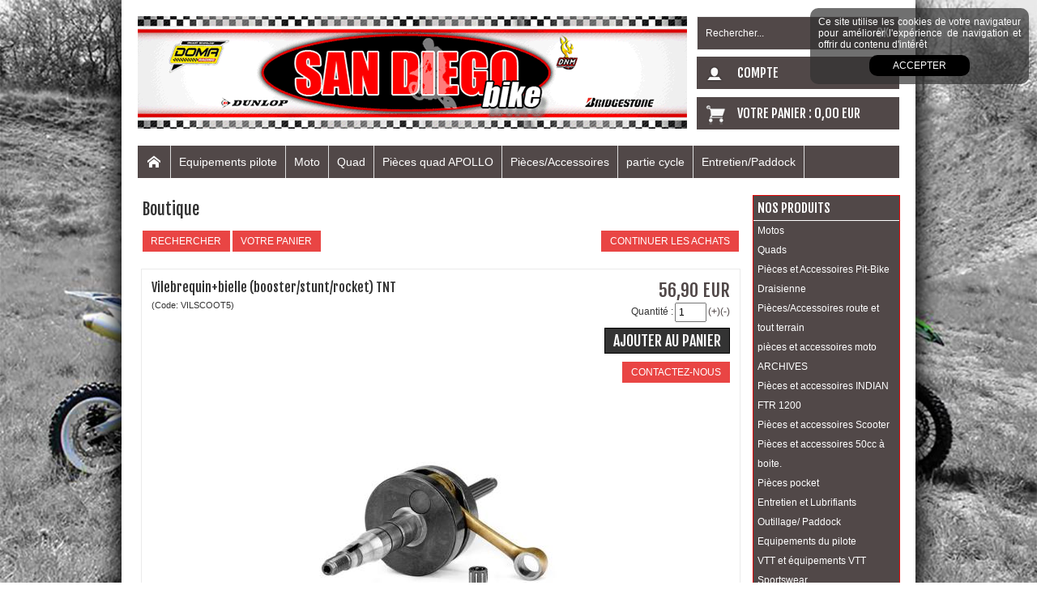

--- FILE ---
content_type: text/html
request_url: https://www.sandiego-bike.com/vilebrequinbielle-booster-stunt-rocket-tnt-c2x23640343
body_size: 11567
content:
<!DOCTYPE html>
<html>
<head>
<meta name="generator" content="Oxatis (www.oxatis.com)" />
<meta http-equiv="Content-Type" content="text/html; charset=ISO-8859-1" />
<meta http-equiv="Content-Language" content="fr" />
<title>Vilebrequin+bielle (booster/stunt/rocket) TNT</title>
<meta name="keywords" content="embiellage-vilo-bielle-moteur-booster-rocket-stunt-sandiegobike-auxerre" />
<meta name="robots" content="index, follow, all" />
<meta http-equiv="Pragma" content="no-cache" />
<meta http-equiv="Expires" content="-1" />

<meta property="og:image" content="http://www.sandiego-bike.com/Files/119733/Img/17/5000067-big.jpg" />

<link rel="canonical" href="https://www.sandiego-bike.com/vilebrequinbielle-booster-stunt-rocket-tnt-c2x23640343" /><link rel="StyleSheet" type="Text/css" href="Css/shared.css?v=51">
<link rel="StyleSheet" type="Text/css" href="DesignCss/bootstrap-grid.css?v=6.8">
<link id="-main-css-" rel="StyleSheet" type="Text/css" href="DesignCss/187000/777/style.css?v=2020.12.30-19.5.21">
<style type="text/css">IMG.BlackBox { border-color: #000000; }</style>
<script type="text/javascript" src="javascript/jquery/jquery-1.6.1.min.js"></script>
<script type="text/javascript" src="javascript/jquery/jquery-ui-1.8.12.custom.min.js"></script>
<script type="text/javascript" data-type="frontend-config">
window.oxInfos = {
	oxADContext : 0,
	oxCurrency : {mainFormat:"# EUR",decSep:",",thousandsSep:".",taxMode:0,code:978},
	oxLang : 0,
	oxUser : null,
	oxAccid: 119733,
	oxCart: {
		total: 0,
		qty: 0,
		subTotalNet: 0,
		shippingOffered: 1
	},
	oxPriceConf: {
		priceIdx: null,
		vatMode: null,
		ecopartMode: null,
		ecopartAmount: 0,
		taxEngine: 0
	},
	oxProps: {
		allowCreation: true,
		decimalQty: false,
		decimalPlaces: 5
	}
};
</script>
<script type="text/javascript" data-type="frontend-frontAPI">
window.oxInfos = window.oxInfos || {};
window.oxInfos.corePublicPath = '/frontend/frontAPI/';
</script>
<script type="text/javascript" src="/frontend/frontAPI/frontAPI-es6.js?hash=3ded44ea47e09e1d31d3"></script><script src="/frontend/Files/squareachat/v1/gapSquare.js?lang=fr"></script>
<meta name="google-site-verification" content="jC3wGRxPE_FIBs9msZ81D2sQKfjgS4pbAiBs1dromoM" />
<script>
  (function(i,s,o,g,r,a,m){i['GoogleAnalyticsObject']=r;i[r]=i[r]||function(){
  (i[r].q=i[r].q||[]).push(arguments)},i[r].l=1*new Date();a=s.createElement(o),
  m=s.getElementsByTagName(o)[0];a.async=1;a.src=g;m.parentNode.insertBefore(a,m)
  })(window,document,'script','//www.google-analytics.com/analytics.js','ga');

  ga('create', 'UA-12643993-72', 'auto');
  ga('send', 'pageview');

</script><link href='//fonts.googleapis.com/css?family=Fjalla+One' rel='stylesheet' type='text/css'>
<script type="text/javascript" src="/Files/15269/cellUniformizer.js"></script>
<link rel="StyleSheet" type="Text/css" href="/Files/15269/Responsive-design-structure.css">
<link rel="StyleSheet" type="Text/css" href="DesignCss/187000/817/style.css">
<script type="text/javascript">
	window.oxInfos=window.oxInfos||{};
	window.oxInfos.serverDatetime = '1/21/2026 5:51:04 AM';
	window.oxInfos.domain = 'https://www.sandiego-bike.com';
	window.oxInfos.oxProps=window.oxInfos.oxProps||{};
	window.oxInfos.oxProps.loginByCode=0;
	;

window.oxInfos=window.oxInfos||{};
window.oxInfos.oxUserAgent={mac_os:"intel mac os x 10_15_7",macintosh:"intel mac os x 10_15_7",chrome:"131",ecmascript6:true};
window.oxInfos=window.oxInfos||{};window.oxInfos.oxEnv=window.oxInfos.oxEnv||{};
window.oxInfos.oxEnv.current={platform:'frontoffice'};
window.oxInfos.oxEnv.frontoffice='prod';
window.oxInfos.oxEnv.mobile='prod';
window.oxInfos.oxEnv.admin='prod';
window.oxInfos.oxEnv.apps='prod';
window.oxInfos.oxEnv.framework='prod';
window.oxInfos.oxEnv.dev='prod';
window.oxInfos.oxEnv.api='prod';
window.oxInfos.oxEnv.sw='prod';

document.cookie = "TestCookie=1" ;
if (document.cookie == "") window.location = "BrowserError.asp?ErrCode=1" ;
else document.cookie = 'TestCookie=; expires=Thu, 01 Jan 1970 00:00:00 GMT';
function PGFOnLoad() {
	if (typeof(OxPGFOnLoad) != "undefined") OxPGFOnLoad();
	if (typeof(OxBODYOnLoad) != "undefined") OxBODYOnLoad();
}
var OxLangID = 0 ;
</script>
<noscript><center><a href="BrowserError.asp?ErrCode=2&amp;LangID=0" rel="nofollow"><img src="Images/PGFJSErrL0.gif" border="0" alt="Err"></a><br/><br/></center></noscript>
<script>window.arrayGTM = window.arrayGTM || [];window.arrayGTM.push('GTM-TSKJ29T', 'GTM-M9CGH6P');</script>
<script src="/frontend/scripts/core/gtag.min.js" defer="true"></script>
</head>
<body onload="PGFOnLoad()" class="PB">
<script type="text/javascript" src="HLAPI.js"></script>
<script type="text/javascript">
function SubmitAction( nActionID, strFormAction, nValidate, nSkipSubmit, nSkipReturn ) {
	var bResult = true ;
	if (nActionID != null) document.MForm.ActionID.value = nActionID ;
	if ((strFormAction != null) && (strFormAction != "")) document.MForm.action= strFormAction ;
	if ( nValidate ) bResult = ValidateMForm();
	if ( nSkipSubmit == null ) nSkipSubmit = 0 ;
	if ( bResult && (nSkipSubmit == 0) ) document.MForm.submit();
	if ( nSkipReturn == 1 )
		return ;
	else
		return( bResult );
}
</script> 

<script language="javascript" src="WindowAPI.js"></script>
<form style="margin-bottom:0" name="PdtForm" method="GET" action="">
<input type="hidden" name="ItmID" value="0">
<input type="hidden" name="XMLOpt1" value="-1">
<input type="hidden" name="XMLOpt2" value="-1">
<input type="hidden" name="RelatedPdtIDs" value="">
<input type="hidden" name="PackagingID" value="">
</form>
<script language="javascript">
	function GetCtrlValue(objCtrl, varDefaultValue) {
		var nResult = varDefaultValue;
		switch (objCtrl.nodeName) {
			case 'SELECT':
				nResult = objCtrl.selectedIndex;
				break;
			case undefined:
				var nItemCount = objCtrl.length;
				if (nItemCount != null)
					for (var nIdx = 0; nIdx < nItemCount; nIdx++)
						if (objCtrl[nIdx].checked) {
							nResult = nIdx;
							break;
						}
				break;
		}
		return nResult;
	}

	function GetRelatedProducts() {
		var strResult = "", strSep = "";
		var objForm = document.MForm;
		for (var i = 0; i < objForm.elements.length; i++) {
			var e = objForm.elements[i];
			if (e.type == 'checkbox')
				if (e.checked)
					if (e.name == "OxRelatedPdt") {
						strResult = strResult + strSep + e.value;
						strSep = ","
					}
		}
		return strResult;
	}

	function PostFormData(bCustomHandlerOk, nProductID, strFormAction, strCanonicalUrl) {
		var bResult = false, objCtrl, nXMLOpt1 = -1, nXMLOpt2 = -1, strRelatedPdtIDs, strURLParams, nPackagingID;

		objCtrl = document.MForm["XMLOpt1"];
		if (objCtrl) nXMLOpt1 = GetCtrlValue(objCtrl, 0);
		objCtrl = document.MForm["XMLOpt2"];
		if (objCtrl) nXMLOpt2 = GetCtrlValue(objCtrl, 0);
		strRelatedPdtIDs = GetRelatedProducts();
		objCtrl = document.MForm["PackagingID"];
		if (objCtrl) nPackagingID = parseInt(objCtrl.value, 10);

		if (bCustomHandlerOk) {
			if (window.OxAddToCart) {
				strURLParams = "ItmID=" + nProductID + (nXMLOpt1 >= 0 ? "&XMLOpt1=" + nXMLOpt1 : "") + (nXMLOpt2 >= 0 ? "&XMLOpt2=" + nXMLOpt2 : "");
				strURLParams += (strRelatedPdtIDs.length > 0 ? "&RelatedPdtIDs=" + strRelatedPdtIDs : "");
				strURLParams += (nPackagingID != undefined ? "&PackagingID=" + nPackagingID : "");
				bResult = OxAddToCart(nProductID, strURLParams);
			}
		}
		if (!bResult) {
			//alert( nXMLOpt1 + ' ' + nXMLOpt2 );
			if (strCanonicalUrl) {
				document.PdtForm.action = strCanonicalUrl;
				document.PdtForm.removeChild(document.PdtForm["ItmID"]);
			} else {
				document.PdtForm.action = strFormAction;
				document.PdtForm["ItmID"].value = nProductID;
			}
			document.PdtForm["XMLOpt1"].value = nXMLOpt1;
			document.PdtForm["XMLOpt2"].value = nXMLOpt2;
			document.PdtForm["RelatedPdtIDs"].value = strRelatedPdtIDs;
			if (nPackagingID != undefined) document.PdtForm["PackagingID"].value = nPackagingID;
			document.PdtForm.submit();
		}
	}
	function ViewOption(nPdtOptID, url) {
		PostFormData(false, nPdtOptID, "PBSCProduct.asp", url);
	}
	function AddToCart(nPdtOptID) {
		PostFormData(true, nPdtOptID, "PBShoppingCart.asp");
	}
	function OnChooseOption(url, idx, optionValueID, name) {
		document.MForm["PDTOPTVALUEID" + idx].value = optionValueID;
		document.MForm["PDTOPTVALUENAME" + idx].value = name;
		OnChangeOption(url);
	}
	function OnChangeOption(url, cbIdx) {
		var nOptIdx, objSelect, strValues = "", strSep = "", nCurIdx;
		for (nOptIdx = 0; nOptIdx < 3; nOptIdx++) {
			objSelect = document.MForm["PDTOPTVALUEID" + nOptIdx];
			if (objSelect && objSelect.type == 'hidden') {
				strValues = strValues + strSep + document.MForm["PDTOPTVALUENAME" + nOptIdx].value;
				strSep = "]|["
			}
			else if (objSelect) {
				nCurIdx = objSelect.selectedIndex;
				if (nCurIdx >= 0) {
					strValue = objSelect.options[nCurIdx].text;
					if (cbIdx == nOptIdx) {
						var optionUrl = objSelect.options[nCurIdx].getAttribute('url');
						if (optionUrl && optionUrl.length > 0) url = optionUrl;
					}
					strValues = strValues + strSep + strValue;
					strSep = "]|["
				}
			}
		}
		document.MForm["HVOptSelected"].value = strValues;
		if (url)
			document.MForm.action = url;
		SubmitAction( 1);
	}
</script>

<div id="maincontainer" class="sccatalog itemdetail">

	<div id="headercontainer">
		<div id="headerarea">
<div id="headercolumn1"><div id="headerlogo"><a href="/"><img src="Files/119733/Img/16/Banniere2-Sandiego-Bike.gif"/></a></div></div>
<div id="headercolumn2"><div id="headerdata"></div></div>
<div id="menuadmin"><div id="headerSearchBlock" class="header-search-block--shopping-cart"><form action="PBSearch.asp" method="get" name="headerSearch"><input type="hidden" name="ActionID" value="1"><input type="hidden" name="CCode" value="2"><input type="hidden" name="ShowSMImg" value="1"><input type="text" onfocus="this.value='';" id="headerSearchText" name="SearchText" class="searchtext" value="Rechercher..." size="18"><button class="blockbtn" type="submit"><span>OK</span></button></form></div><a class="accountLink" href="PBUserLogin.asp?CCode=33"><span>Compte</span></a><div id="headerInfoCart" ><a class="cartLink" href="PBShoppingCart.asp?PBMInit=1"><span>Votre panier</span></a> : <a class="cartPrice" href="PBShoppingCart.asp?PBMInit=1">0,00 EUR</a></div>
<a class="homeLink" href="/"><span>Accueil</span></a>
</div> <div id="headermenu"><ul id="hmenu"><li class="begin">&nbsp;</li><li class="mitext" id="pmenu3323710" onmouseover="OxMenu('menu3323710',true)" onmouseout="OxMenu('menu3323710',false)"><a class="menu" id="amenu3323710" href="equipements-du-motard-c102x2870315">Equipements pilote</a><div><ul class="submenu" id="menu3323710" onmouseover="OxSubMenu(this,true)" onmouseout="OxSubMenu(this,false)"><li class="begin">&nbsp;</li><li class="mitext"><a class="menu" href="casques-c102x2870372">Casques</a></li><li class="mitext menusep"><a class="menu" href="masques-cross-c102x2870369">Masques cross</a></li><li class="mitext menusep"><a class="menu" href="bottes-c102x2870316">Bottes</a></li><li class="mitext menusep"><a class="menu" href="chaussettes-c102x2872639">Chaussettes</a></li><li class="mitext menusep"><a class="menu" href="pantalons-c102x2872488">Pantalons</a></li><li class="mitext menusep"><a class="menu" href="maillot-c102x2872454">Maillot</a></li><li class="mitext menusep"><a class="menu" href="gants-c102x2870331">Gants</a></li><li class="mitext menusep"><a class="menu" href="protections-c102x2870382">Protections</a></li><li class="mitext menusep"><a class="menu" href="blouson-c102x2872582">Blouson</a></li><li class="mitext menusep"><a class="menu" href="bagagerie-motard-c102x3161286">Bagagerie motard</a></li><li class="mitext menusep"><a class="menu" href="equipement-pluie-c102x2872593">Equipement pluie</a></li><li class="mitext menusep"><a class="menu" href="vtt-et-equipements-vtt-c102x2870334">VTT et équipements VTT</a></li><li class="end">&nbsp;</li></ul></div></li><li class="mitext menusep" id="pmenu3225747" onmouseover="OxMenu('menu3225747',true)" onmouseout="OxMenu('menu3225747',false)"><a class="menu" id="amenu3225747" href="motos-c102x2870427">Moto</a><div><ul class="submenu" id="menu3225747" onmouseover="OxSubMenu(this,true)" onmouseout="OxSubMenu(this,false)"><li class="begin">&nbsp;</li><li class="mitext"><a class="menu" href="2-roues-homologues-c102x2870328">2 roues Homologués</a></li><li class="mitext menusep"><a class="menu" href="bucci-c102x2872532">BUCCI</a></li><li class="mitext menusep"><a class="menu" href="pitsterpro-c102x2870428">PITSTERPRO</a></li><li class="mitext menusep"><a class="menu" href="bastos-c102x2872479">BASTOS</a></li><li class="mitext menusep"><a class="menu" href="apollo-motors-c102x2872459">APOLLO MOTORS</a></li><li class="mitext menusep"><a class="menu" href="pockets-c102x3607587">Pockets</a></li><li class="end">&nbsp;</li></ul></div></li><li class="mitext menusep" id="pmenu3323064" onmouseover="OxMenu('menu3323064',true)" onmouseout="OxMenu('menu3323064',false)"><a class="menu" id="amenu3323064" href="quads-c102x2870436">Quad</a><div><ul class="submenu" id="menu3323064" onmouseover="OxSubMenu(this,true)" onmouseout="OxSubMenu(this,false)"><li class="begin">&nbsp;</li><li class="mitext"><a class="menu" href="apollo-motors-c102x3596615">APOLLO Motors</a></li><li class="mitext menusep"><a class="menu" href="kerox-c102x2872679">KEROX</a></li><li class="mitext menusep"><a class="menu" href="quads-diamon-c102x3733398">Quads DIAMON</a></li><li class="mitext menusep"><a class="menu" href="pieces-quad-multimarques-c102x3596562">Pièces quad multimarques</a></li><li class="mitext menusep"><a class="menu" href="pisterpro-c102x2870437">PISTERPRO</a></li><li class="end">&nbsp;</li></ul></div></li><li class="mitext menusep"><a class="menu" href="pieces-quad-apollo-c102x3886289">Pièces quad APOLLO </a></li><li class="mitext menusep" id="pmenu3082974" onmouseover="OxMenu('menu3082974',true)" onmouseout="OxMenu('menu3082974',false)"><a class="menu" id="amenu3082974" href="pieces-et-accessoires-pit-bike-c102x2870339">Pièces/Accessoires</a><div><ul class="submenu" id="menu3082974" onmouseover="OxSubMenu(this,true)" onmouseout="OxSubMenu(this,false)"><li class="begin">&nbsp;</li><li class="mitext"><a class="menu" href="pieces-et-accessoires-pit-bike-c102x2870339">Pièces et Accessoires Pit-Bike</a></li><li class="mitext menusep"><a class="menu" href="pieces-et-accessoires-indian-ftr-1200-c102x4392325">Pièces et accessoires INDIAN FTR 1200</a></li><li class="mitext menusep"><a class="menu" href="pieces-accessoires-route-et-tout-terrain-c102x2870365">Pièces/Accessoires route et tout terrain</a></li><li class="mitext menusep"><a class="menu" href="pieces-et-accessoires-moto-archives-c102x3856956">pièces et accessoires moto ARCHIVES</a></li><li class="mitext menusep"><a class="menu" href="pieces-et-accessoires-50cc-a-boite-c102x3115479">Pièces et accessoires 50cc à boite.</a></li><li class="mitext menusep"><a class="menu" href="pieces-accessoires-scooter-maxiscoot-c102x2872654">Pièces, accessoires (Scooter / Maxiscoot)</a></li><li class="mitext menusep"><a class="menu" href="pieces-pocket-c102x3033284">Pièces pocket</a></li><li class="mitext menusep"><a class="menu" href="pieces-quads-kerox-c102x3112828">Pièces quads KEROX</a></li><li class="mitext menusep"><a class="menu" href="planches-stickers-c102x3451677">Planches stickers</a></li><li class="end">&nbsp;</li></ul></div></li><li class="mitext menusep"><a class="menu" href="partie-cycle-c102x3856969">partie cycle</a></li><li class="mitext menusep" id="pmenu3039810" onmouseover="OxMenu('menu3039810',true)" onmouseout="OxMenu('menu3039810',false)"><a class="menu" id="amenu3039810" href="/">Entretien/Paddock</a><div><ul class="submenu" id="menu3039810" onmouseover="OxSubMenu(this,true)" onmouseout="OxSubMenu(this,false)"><li class="begin">&nbsp;</li><li class="mitext"><a class="menu" href="entretien-et-lubrifiants-c102x2872426">Entretien et Lubrifiants</a></li><li class="mitext menusep"><a class="menu" href="outillage-paddock-c102x2872437">Outillage/ Paddock</a></li><li class="end">&nbsp;</li></ul></div></li><li class="end">&nbsp;</li></ul></div>
<script type="text/javascript">
function OxMenu(menu,display){
	var objElem=(document.getElementById)?document.getElementById(menu):document[menu];
	objElem.style.visibility=display?'visible':'hidden';
}
function OxHandleSubMenu(id,over){
	var newClass='subactive', objElem=(document.getElementById)?document.getElementById(id):document[id];
	if (!objElem) return;
	var cls = objElem.className, idx = (' '+cls+' ').indexOf(' ' + newClass + ' ');
	if (over){ if(idx<0) objElem.className=cls+(cls?' ':'')+newClass;
	}else if(idx>=0) objElem.className=objElem.className.replace(new RegExp('(\\s|^)'+newClass+'(\\s|$)'),' ');
}
function OxSubMenu(elem,over){
	OxHandleSubMenu('a'+elem.id,over);
}
</script>

		</div>
	</div>
	<div id="bodycontainer">
		<div id="bodyarea">
		<div id="bodycolumn1"></div>
		<div id="bodycolumn3"></div><!-- bodycolumn3 -->
		<div id="bodycolumn2" class="widecolumn2">
			<div id="bodydata"><!--DATA-->

<form name="MForm" method="POST" action="PBSCProduct.asp">
<input type="hidden" name="ActionID" value="0">
<input type="hidden" name="HVProductID" value="23640343">
<input type="hidden" name="HVParentID" value="">
<input type="hidden" name="HVOptSelected" value="">
<div class="view"><table class="viewtbl viewtblsplitted"><tbody class="viewtbl__inner">
<tr class="viewtblsplitted__inner"><td width="100%" valign="top" class="viewtblsplitcol1">
<table class="viewtblsplitcol1content" width="100%">
<tbody class="viewtblsplitcol1content__content">
<tr class="viewTitle"><td colspan="1">
<div class="sectiontb">
<div class="sectiontbarea">

<table border="0" width="100%" cellspacing="0" cellpadding="2">
<tr><td colspan="2"><div class="PBCompTitle"><span class="PBPTitle">Boutique</span></div></td></tr>
<tr><td align="left">
<a class="btnmain" id="btnsearch" href="PBSearch.asp?CCode=2" rel="nofollow"><span>Rechercher</span></a>&nbsp;<a class="btnmain" id="btnviewcart" href="PBShoppingCart.asp"><span>Votre Panier</span></a>
	&nbsp;</td>
	<td align="right" valign="top"><a class="btnmain" id="btnretitems" href=""><span>Continuer les achats</span></a></td>
</tr></table>

</div></div>
</td></tr><tr class="viewDetail" data-pdt-parent-id="" data-pdt-id="23640343" data-pdt-type="0" data-pdt-sku="VILSCOOT5"><td><div class="sectiondata"><div class="sectiondataarea">
<TABLE border="0" width="100%" cellspacing="0" Cellpadding="2">
<TR class="viewDetail__title">
	<TD align="left" valign="top"><h1 class="PBMainTxt PBItemTitle">Vilebrequin+bielle (booster/stunt/rocket) TNT</h1><div class="PBItemSku"><span class="PBShortTxt">(Code: VILSCOOT5)</span></div></TD>
	<TD align="right" valign="top" itemprop="offers"><meta itemprop="price" content="56.90"/><div class="PBItemPrice"><div class="PBCurrency"><span class="PBSalesPrice">56,90 EUR</span></div></div><span data-qty data-max="1" data-packing="1" data-step="1" data-pack-mode="1" data-saleifoutofstock="0"></span><a class="btnmain btnaddtocart" id="btnaddtocart" href="javascript:AddToCart(23640343);"><span>Ajouter au Panier</span></a>
	</TD>
</TR>
<TR class="viewDetail__content">
	<TD colspan="2" valign="top"><script type="text/javascript" src="/JavaScript/MagicZoom/V3/magiczoomplus-scroll.js"></script><script>var mzOptions = { hint: 'off'};</script><div class="c-ox-imgzoom imgcontainer"><div id="imgmain" class="c-ox-imgzoom__main"><a href="Files/119733/Img/06/5000067-zoom.jpg" class="MagicZoom" data-options="upscale:false;zoomMode:zoom;zoomPosition:left;" id="zoom23640343-80"><img  width="300"  alt="Vilebrequin+bielle (booster/stunt/rocket) TNT" itemprop="image" src="Files/119733/Img/18/5000067-big.jpg"></a></div></div><span class="PBLongTxt PBItemDesc" itemprop="description"><!--#WYSIWYG#-->
<h1>Descriptif</h1>
<p>EMBIELLAGE SCOOT TNT ORIGINAL  ADAPT. BOOSTER</p>
<p>Masses: semi pleines<br />
	Bielle: renforc&eacute;e taille origine<br />
	Course: origine<br />
	Livr&eacute; avec sa cage à aiguille en argent</p>
</span></TD>
</TR>

</TABLE>
</div></div></td></tr>
</tbody>
</table>
</td><td valign="top" class="viewtblsplitcol2"><div class="widgetcolumn2"><div class="blockcontainer"><div id="verticalmenu"><ul id="vmenu"><li class="begin">&nbsp;</li><li class="mititle"><a class="menu" href="PBSCCatalog.asp?PBMInit=1">Nos produits</a></li><li class="mitext menusep" id="pmenu3082995" onmouseover="OxMenu('menu3082995',true)" onmouseout="OxMenu('menu3082995',false)"><a class="menu" id="amenu3082995" href="motos-c102x2870427">Motos</a><div><ul class="submenu" id="menu3082995" onmouseover="OxSubMenu(this,true)" onmouseout="OxSubMenu(this,false)"><li class="begin">&nbsp;</li><li class="mitext"><a class="menu" href="2-roues-homologues-c102x2870328">2 roues Homologués</a></li><li class="mitext menusep"><a class="menu" href="pitsterpro-c102x2870428">PITSTERPRO</a></li><li class="mitext menusep"><a class="menu" href="apollo-motors-c102x2872459">APOLLO MOTORS</a></li><li class="mitext menusep"><a class="menu" href="bastos-c102x2872479">BASTOS</a></li><li class="mitext menusep"><a class="menu" href="bucci-c102x2872532">BUCCI</a></li><li class="end">&nbsp;</li></ul></div></li><li class="mitext menusep" id="pmenu3083001" onmouseover="OxMenu('menu3083001',true)" onmouseout="OxMenu('menu3083001',false)"><a class="menu" id="amenu3083001" href="quads-c102x2870436">Quads</a><div><ul class="submenu" id="menu3083001" onmouseover="OxSubMenu(this,true)" onmouseout="OxSubMenu(this,false)"><li class="begin">&nbsp;</li><li class="mitext"><a class="menu" href="kerox-c102x2872679">KEROX</a></li><li class="mitext menusep"><a class="menu" href="apollo-motors-c102x3596615">APOLLO Motors</a></li><li class="mitext menusep"><a class="menu" href="quads-diamon-c102x3733398">Quads DIAMON</a></li><li class="mitext menusep"><a class="menu" href="pisterpro-c102x2870437">PISTERPRO</a></li><li class="mitext menusep"><a class="menu" href="pieces-quad-multimarques-c102x3596562">Pièces quad multimarques</a></li><li class="mitext menusep"><a class="menu" href="pieces-quads-kerox-c102x3112828">Pièces quads KEROX</a></li><li class="end">&nbsp;</li></ul></div></li><li class="mitext menusep" id="pmenu3083008" onmouseover="OxMenu('menu3083008',true)" onmouseout="OxMenu('menu3083008',false)"><a class="menu" id="amenu3083008" href="pieces-et-accessoires-pit-bike-c102x2870339">Pièces et Accessoires Pit-Bike</a><div><ul class="submenu" id="menu3083008" onmouseover="OxSubMenu(this,true)" onmouseout="OxSubMenu(this,false)"><li class="begin">&nbsp;</li><li class="mitext"><a class="menu" href="multimarques-c102x2870340">Multimarques</a></li><li class="mitext menusep"><a class="menu" href="apollo-motors-c102x2870343">APOLLO MOTORS</a></li><li class="mitext menusep"><a class="menu" href="bastos-c102x2872495">BASTOS</a></li><li class="mitext menusep"><a class="menu" href="pisterpro-c102x2870418">PISTERPRO</a></li><li class="mitext menusep"><a class="menu" href="bucci-c102x2872491">BUCCI</a></li><li class="end">&nbsp;</li></ul></div></li><li class="mitext menusep"><a class="menu" href="draisienne-c102x4192047">Draisienne</a></li><li class="mitext menusep" id="pmenu3083014" onmouseover="OxMenu('menu3083014',true)" onmouseout="OxMenu('menu3083014',false)"><a class="menu" id="amenu3083014" href="equipement-accessoires-cafe-racer-c102x3006003">Pièces/Accessoires route et tout terrain</a><div><ul class="submenu" id="menu3083014" onmouseover="OxSubMenu(this,true)" onmouseout="OxSubMenu(this,false)"><li class="begin">&nbsp;</li><li class="mititle"><a class="menu" href="allumage-c102x3021435">Allumage</a></li><li class="mititle menusep"><a class="menu" href="equipement-accessoires-cafe-racer-c102x3006003">Equipement / accessoires CAFE RACER</a></li><li class="mitext menusep"><a class="menu" href="durites-essence-c102x2872451">Durites essence</a></li><li class="mitext menusep"><a class="menu" href="pneus-chambres-a-air-c102x2870366">Pneus / chambres à air</a></li><li class="end">&nbsp;</li></ul></div></li><li class="mitext menusep"><a class="menu" href="pieces-et-accessoires-moto-archives-c102x3856956">pièces et accessoires moto ARCHIVES</a></li><li class="mitext menusep"><a class="menu" href="pieces-et-accessoires-indian-ftr-1200-c102x4392325">Pièces et accessoires INDIAN FTR 1200</a></li><li class="mitext menusep" id="pmenu3083018" onmouseover="OxMenu('menu3083018',true)" onmouseout="OxMenu('menu3083018',false)"><a class="menu" id="amenu3083018" href="pieces-et-accessoires-scooter-c102x2872654">Pièces et accessoires Scooter</a><div><ul class="submenu" id="menu3083018" onmouseover="OxSubMenu(this,true)" onmouseout="OxSubMenu(this,false)"><li class="begin">&nbsp;</li><li class="mitext"><a class="menu" href="gy6-c102x2872655">GY6</a></li><li class="end">&nbsp;</li></ul></div></li><li class="mitext menusep"><a class="menu" href="pieces-et-accessoires-50cc-a-boite-c102x3115479">Pièces et accessoires 50cc à boite.</a></li><li class="mitext menusep"><a class="menu" href="pieces-pocket-c102x3033284">Pièces pocket</a></li><li class="mitext menusep" id="pmenu3083020" onmouseover="OxMenu('menu3083020',true)" onmouseout="OxMenu('menu3083020',false)"><a class="menu" id="amenu3083020" href="entretien-et-lubrifiants-c102x2872426">Entretien et Lubrifiants</a><div><ul class="submenu" id="menu3083020" onmouseover="OxSubMenu(this,true)" onmouseout="OxSubMenu(this,false)"><li class="begin">&nbsp;</li><li class="mitext"><a class="menu" href="accessoires-c102x2872554">Accessoires</a></li><li class="mitext menusep"><a class="menu" href="huiles-c102x2872569">Huiles</a></li><li class="mitext menusep"><a class="menu" href="nettoyant-c102x2872427">Nettoyant</a></li><li class="end">&nbsp;</li></ul></div></li><li class="mitext menusep" id="pmenu3083024" onmouseover="OxMenu('menu3083024',true)" onmouseout="OxMenu('menu3083024',false)"><a class="menu" id="amenu3083024" href="outillage-paddock-c102x2872437">Outillage/ Paddock</a><div><ul class="submenu" id="menu3083024" onmouseover="OxSubMenu(this,true)" onmouseout="OxSubMenu(this,false)"><li class="begin">&nbsp;</li><li class="mitext"><a class="menu" href="paddock-c102x2872438">Paddock</a></li><li class="end">&nbsp;</li></ul></div></li><li class="mitext menusep" id="pmenu3083026" onmouseover="OxMenu('menu3083026',true)" onmouseout="OxMenu('menu3083026',false)"><a class="menu" id="amenu3083026" href="equipements-du-motard-c102x2870315">Equipements du pilote</a><div><ul class="submenu" id="menu3083026" onmouseover="OxSubMenu(this,true)" onmouseout="OxSubMenu(this,false)"><li class="begin">&nbsp;</li><li class="mitext"><a class="menu" href="casques-c102x2870372">Casques</a></li><li class="mitext menusep"><a class="menu" href="masques-cross-c102x2870369">Masques cross</a></li><li class="mitext menusep"><a class="menu" href="bottes-c102x2870316">Bottes</a></li><li class="mitext menusep"><a class="menu" href="blouson-c102x2872582">Blouson</a></li><li class="mitext menusep"><a class="menu" href="protections-c102x2870382">Protections</a></li><li class="mitext menusep"><a class="menu" href="gants-c102x2870331">Gants</a></li><li class="mitext menusep"><a class="menu" href="pantalons-c102x2872488">Pantalons</a></li><li class="mitext menusep"><a class="menu" href="maillot-c102x2872454">Maillot</a></li><li class="mitext menusep"><a class="menu" href="bagagerie-motard-c102x3161286">Bagagerie motard</a></li><li class="mitext menusep"><a class="menu" href="chaussettes-c102x2872639">Chaussettes</a></li><li class="mitext menusep"><a class="menu" href="equipement-pluie-c102x2872593">Equipement pluie</a></li><li class="end">&nbsp;</li></ul></div></li><li class="mitext menusep" id="pmenu3083037" onmouseover="OxMenu('menu3083037',true)" onmouseout="OxMenu('menu3083037',false)"><a class="menu" id="amenu3083037" href="vtt-et-equipements-vtt-c102x2870334">VTT et équipements VTT</a><div><ul class="submenu" id="menu3083037" onmouseover="OxSubMenu(this,true)" onmouseout="OxSubMenu(this,false)"><li class="begin">&nbsp;</li><li class="mitext"><a class="menu" href="velo-vtt-e-bike-crz-c102x2872634">Vélo VTT E-Bike CRZ</a></li><li class="mitext menusep"><a class="menu" href="casques-vtt-bmx-c102x2870335">casques VTT/BMX</a></li><li class="mitext menusep"><a class="menu" href="chaussures-vtt-c102x2872401">Chaussures VTT</a></li><li class="mitext menusep"><a class="menu" href="maillots-vtt-c102x2872632">Maillots VTT</a></li><li class="mitext menusep"><a class="menu" href="shorts-vtt-c102x2872405">Shorts VTT</a></li><li class="end">&nbsp;</li></ul></div></li><li class="mitext menusep" id="pmenu3083043" onmouseover="OxMenu('menu3083043',true)" onmouseout="OxMenu('menu3083043',false)"><a class="menu" id="amenu3083043" href="sportswear-c102x2870443">Sportswear</a><div><ul class="submenu" id="menu3083043" onmouseover="OxSubMenu(this,true)" onmouseout="OxSubMenu(this,false)"><li class="begin">&nbsp;</li><li class="mitext"><a class="menu" href="shorty-c102x2872440">Shorty</a></li><li class="mitext menusep"><a class="menu" href="sweat-shirt-c102x2872434">Sweat-shirt</a></li><li class="mitext menusep"><a class="menu" href="chaussures-bottes-c102x2870444">Chaussures / Bottes</a></li><li class="mitext menusep"><a class="menu" href="tee-shirt-c102x2872402">Tee-Shirt</a></li><li class="mitext menusep"><a class="menu" href="masques-et-cagoules-c102x2872425">masques et cagoules</a></li><li class="mitext menusep"><a class="menu" href="accessoires-sportswear-c102x2872471">Accessoires sportswear</a></li><li class="end">&nbsp;</li></ul></div></li><li class="mitext menusep"><a class="menu" href="promotions-c102x2870385">Promotions</a></li><li class="mitext menusep"><a class="menu" href="payer-un-complement-c102x3330262">Payer un complément</a></li><li class="mitext menusep"><a class="menu" href="arrhes-sur-commande-c102x4011288">Arrhes sur commande</a></li><li class="mitext menusep"><a class="menu" href="transport-c102x2872468">Transport</a></li><li class="mititle menusep"><span>Nos Pages</span></li><li class="mitext menusep"><a class="menu" href="PBCPPlayer.asp?ID=1691676">Qui sommes-nous ?</a></li><li class="mitext menusep"><a class="menu" href="PBCPPlayer.asp?ID=1691678">Notre politique de livraison</a></li><li class="mitext menusep"><a class="menu" href="PBCPPlayer.asp?ID=1691677">Nos moyens de paiement acceptés</a></li><li class="mispacer"></li><li class="mititle menusep"><span>Paiement sécurisé</span></li><li class="miimg"><a class="menu" href="PBCPPlayer.asp?ID=1691371"><img src="Files/119733/Img/20/e-transaction-small.png"/></a></li><li class="mispacer"></li><li class="mititle menusep"><span>Contactez-nous</span></li><li class="miimg"><a class="menu" href="PBCPPlayer.asp?ID=1691369"><img src="Files/119733/../0/template-fr-contact.png"/></a></li><li class="mitext menusep"><span>Tél :  09.82.44.46.45 / 0643142427</span></li><li class="mitext menusep"><span> LOISON THIERRY</span></li><li class="mitext menusep"><span>19 rue Fécauderie </span></li><li class="mitext menusep"><span>89000 AUXERRE</span></li><li class="end">&nbsp;</li></ul></div></div></div></td>
</tr>
</tbody></table></div>
</form>

<script type="application/ld+json" id="productData">{"@context":"http:\/\/schema.org\/","@type":"Product","name":"Vilebrequin+bielle (booster\/stunt\/rocket) TNT","sku":"VILSCOOT5","url":"https:\/\/www.sandiego-bike.com\/vilebrequinbielle-booster-stunt-rocket-tnt-c2x23640343","image":"https:\/\/www.sandiego-bike.com\/Files\/119733\/Img\/17\/5000067-big.jpg","description":"<!--#WYSIWYG#-->\r\n<h1>Descriptif<\/h1>\r\n<p>EMBIELLAGE SCOOT TNT ORIGINAL  ADAPT. BOOSTER<\/p>\r\n<p>Masses: semi pleines<br \/>\r\n\tBielle: renforc&eacute;e taille origine<br \/>\r\n\tCourse: origine<br \/>\r\n\tLivr&eacute; avec sa cage \u00E0 aiguille en argent<\/p>\r\n","offers":{"@type":"Offer","priceCurrency":"EUR","price":"56.9","itemCondition":"http:\/\/schema.org\/NewCondition","availability":"http:\/\/schema.org\/InStock","seller":{"@type":"Thing","name":"https:\/\/www.sandiego-bike.com"}}}</script>


			</div> <!--bodydata -->
		</div><!-- bodycolumn2 -->
		<div class="clearbodycontainer">&nbsp;</div>
	</div><!-- bodyarea -->
	</div><!-- bodycontainer -->
	<div id="footercontainer">
		<div id="footerarea"><div id="footermenu"><ul id="fmenu"><li class="begin">&nbsp;</li><li class="mitext"><a class="menu" href="PBCPPlayer.asp?ID=1691676">Qui sommes-nous ?</a></li><li class="mitext menusep"><a class="menu" href="PBCPPlayer.asp?ID=1691678">Notre politique de livraison</a></li><li class="mitext menusep"><a class="menu" href="PBCPPlayer.asp?ID=1724604">Conditions Générales de Vente</a></li><li class="mitext menusep"><a class="menu" href="PBCPPlayer.asp?ID=1691375">Mentions légales</a></li><li class="mitext menusep"><a class="menu" href="PBCPPlayer.asp?ID=1691369">Contactez-nous</a></li><li class="mitext menusep"><a class="menu" href="PBCPPlayer.asp?ID=1691677">Nos moyens de paiement acceptés</a></li><li class="mitext menusep"><a class="menu" href="Blog.asp?PBMInit=1">Blog</a></li><li class="end">&nbsp;</li></ul></div><div id="copyright"><span>Copyright © 2015 LOISON THIERRY- Tous droits réservés.</span></div><div id="poweredby"><a href="https://www.oxatis.com/?utm_source=reputation&utm_medium=bottom-link&utm_campaign=www.sandiego-bike.com" rel="nofollow" target="_blank"><span>Oxatis - création sites E-Commerce</span></a></div></div>
	</div>
</div><!-- maincontainer -->

<script type="text/javascript" id="oxStatRecorder" defer>
(function () {
	var oxStatRecorder = document.getElementById('oxStatRecorder');
	if (oxStatRecorder) {
		var img = document.createElement('img');
		img.border = 0;
		img.width = 1;
		img.height = 1;
		img.src = 'StatRecorder.asp?AccountID=119733&ADMode=&SessionID=210656322&CCode=2&ViewCode=&WPID=0&CatID=0&ItemID=23640343&PBLangID=0&StatVal1=21064&StatVal2=1';
		oxStatRecorder.parentNode.insertBefore(img, oxStatRecorder.nextSibling);
	}
})()
</script>
<noscript><img src="StatRecorder.asp?AccountID=119733&amp;ADMode=&amp;SessionID=210656322&amp;CCode=2&amp;ViewCode=&amp;WPID=0&amp;CatID=0&amp;ItemID=23640343&amp;PBLangID=0&amp;StatVal1=21064&amp;StatVal2=2" border="0" width="1" height="1" /></noscript>

<script type="text/javascript">
var OxPdtId = 23640343;
var OxPdtName = 'Vilebrequin+bielle (booster/stunt/rocket) TNT';
var OxPdtPrice = '56,90 EUR';
var OxPdtUrl = '/vilebrequinbielle-booster-stunt-rocket-tnt-c2x23640343';
var OxPdtImgUrl = '/Files/119733/Img/17/5000067-big.jpg';
</script>

<script type="text/javascript">
var OxCompName = "SCCatalog" ; 
var OxPageName = "Boutique" ;
var OxCatName = ""; 
var OxCatID1 = 3115736;
var OxCatID2 = null;
var OxCatID3 = null;
var OxCategories = [3115736];
</script>
<script type="text/javascript" src="Javascript/OxRealTimeSearch.js?_v=1.3"></script></body></html>

--- FILE ---
content_type: text/css
request_url: https://www.sandiego-bike.com/Files/15269/Responsive-design-structure.css
body_size: 1158
content:
body.PB {
    background-size: 100% auto;
}

.PB #hmenu > li.begin {
    display: inline-block;
    width: 0;
}
.PB #maincontainer {
    -moz-box-shadow: 0px 0px 25px 6px #000;
    -webkit-box-shadow: 0px 0px 25px 6px #000;
    box-shadow: 0px 0px 25px 6px #000;
}

.PB #menuadmin {
    top:0px;
}
.PB #headercontainer {
    margin: 0;
}
.PB #headerarea {
    height: 240px;
}

.PB #headermenu {
    top: 180px;
    border-top: 0;
    border-bottom: 0;
    padding: 0;
    margin: 0;
}

.PB a.homeLink {
    background-position: center;
    background-repeat: no-repeat;
    background-image: url(/Files/0/icon-Home-white-20X20.png);
    display: block;
    height: 40px;
    left: 0;
    position: absolute;
    top: 180px;
    width: 40px;
}

.PB #hmenu > li {
    border-right: 1px solid #DDD;
}

.PB #hmenu > li.begin {
    display: none;
}

.PB #hmenu li ul.submenu li a, .PB #hmenu li ul.submenu li span {
    line-height: 30px;
}

.PB #headerSearchBlock {
    background-color: #FFF;
    border: 1px solid #EEE;
    height: 40px;
    line-height: 40px;
    margin: 0;
    padding: 0;
    position: absolute;
    top: 20px;
    right: 0;
width:248px
}

.PB #headerSearchBlock .searchtext {
    border: 0;
    color: #999;
    height: 40px;
    line-height: 40px;
    left: 0;
    margin: 0;
    padding: 0 10px;
    position: absolute;
    top: 0;
    width: 190px;
}
.PB #headerSearchBlock .blockbtn {
    height: 40px;
    line-height: 40px;
    position: absolute;
    right: 0;
    top: 0;
}
.PB a.accountLink span {
    position: absolute;
    top: 70px;
    right: 0;
    width: 250px;
    display: inline-block;
    height: 40px;
    text-align: left;
    padding: 0 0px 0 50px;
    -webkit-box-sizing: border-box;
    -moz-box-sizing: border-box;
    box-sizing: border-box;
    background-image: url(/Files/0//icon-account-white-small.png);
    background-position: 10px center;
    background-repeat: no-repeat;
    font-family: 'Fjalla One', sans-serif;
    font-size: 16px;
}

.PB #headerInfoCart {
    font-size: 16px;
    line-height: 40px;
    margin: 0;
    padding: 0 0 0 50px;
    text-transform: uppercase;
    position: absolute;
    top: 120px;
    right: 0;
    width: 250px;
    -webkit-box-sizing: border-box;
    -moz-box-sizing: border-box;
    box-sizing: border-box;
    text-align: left;
background-image: url(/Files/0//oxa-cart-6-32.png);
    background-position: 10px center;
    background-repeat: no-repeat;
background-size: 27px;
}
.PB #hmenu > li > a.menu, .PB #hmenu > li > span {
    font-size: 14px;
    text-transform: none;
    font-family: arial,sans-serif;
    padding: 0 10px;
}

#vmenu > li.mitext > a.menu, #vmenu > li.mitext > span {
    line-height: 30px;
}


.PB #headercolumn1 {
    top: 20px;
}

.PB #headerlogo img {
    max-width: 680px;
    max-height: 140px;
    height: 100%;
    width: 100%;
}

.PB #headercolumn2 {
top:80px;
}

.PB #stepsContainer {
    border-bottom: 1px solid #DDD;
    height: 15px;
margin-bottom: 30px;
}

.PB .scshopcart #stepCart span, .PB .usercreateaccount #stepAccount span, .PB .scorderform #stepAccount span, .PB .scshipform #stepShipping span, .PB .scpaymentform #stepPayment span, .PB .scconfirmform #stepConfirm span {
    width: 30px;
    height: 30px;
    line-height: 30px;
    color: #FFF;
    text-shadow: 0px 0px #000;
}

.PB #stepsContainer li span {
    background-color: #EEE;
    color: #AAA;
    font-family: arial, sans-serif;
    font-size: 11px;
    font-weight: normal;
    border-radius: 0;
    -moz-box-shadow: inset 0 0 10px #000000;
    -webkit-box-shadow: inset 0 0 10px #000;
    box-shadow: inset 0 0 5px #AAA;
}
.PB li#stepConfirm {
    top: 0;
}

.PB #ZoneCart {
    height: auto;
    text-align: right;
}
.PB #cartContainer #zoneseeyourcart {
    float: none;
    margin: 0 10px;
    display: inline-block;
}
.PB #cartContainer #totalzone {
    float: none;
    text-align: right;
    margin: 0;
	    display: inline-block;
}

.PB #cartContainer #titleArea span {
    font-size: 14px;
    font-weight: normal;
}